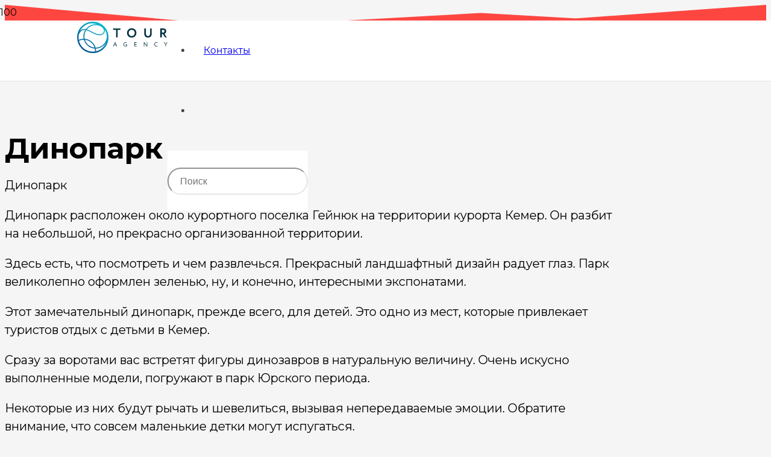

--- FILE ---
content_type: text/html; charset=UTF-8
request_url: https://touragency.by/articles/dinopark
body_size: 17278
content:
<!DOCTYPE HTML>
<html lang="ru-RU">
<head>
<meta charset="UTF-8">
<meta name='robots' content='max-image-preview:large'/>
<title>Динопарк</title>
<meta name="robots" content="index, follow, max-snippet:-1, max-image-preview:large, max-video-preview:-1"/>
<link rel="canonical" href="https://touragency.by/articles/dinopark"/>
<meta property="og:locale" content="ru_RU"/>
<meta property="og:type" content="article"/>
<meta property="og:title" content="Динопарк"/>
<meta property="og:description" content="Динопарк Динопарк расположен около курортного поселка Гейнюк на территории курорта Кемер. Он разбит на небольшой, но прекрасно организованной территории. Здесь есть, что посмотреть и чем развлечься. Прекрасный ландшафтный дизайн радует глаз. Парк великолепно оформлен зеленью, ну, и конечно, интересными экспонатами. Этот замечательный динопарк, прежде всего, для детей. Это одно из мест, которые привлекает туристов отдых..."/>
<meta property="og:url" content="https://touragency.by/articles/dinopark"/>
<meta property="og:site_name" content="Tour Agency"/>
<meta property="article:published_time" content="2019-07-31T20:05:51+00:00"/>
<meta property="article:modified_time" content="2019-11-22T06:45:41+00:00"/>
<meta name="twitter:card" content="summary_large_image"/>
<meta name="twitter:label1" content="Написано автором">
<meta name="twitter:data1" content="admin">
<script type="application/ld+json" class="yoast-schema-graph">{"@context":"https://schema.org","@graph":[{"@type":"Organization","@id":"https://touragency.by/#organization","name":"\u0422\u0443\u0440\u0410\u0433\u0435\u043d\u0442\u0441\u0442\u0432\u043e","url":"https://touragency.by/","sameAs":[],"logo":{"@type":"ImageObject","@id":"https://touragency.by/#logo","inLanguage":"ru-RU","url":"https://touragency.by/wp-content/uploads/2021/04/touragency.jpg","width":500,"height":500,"caption":"\u0422\u0443\u0440\u0410\u0433\u0435\u043d\u0442\u0441\u0442\u0432\u043e"},"image":{"@id":"https://touragency.by/#logo"}},{"@type":"WebSite","@id":"https://touragency.by/#website","url":"https://touragency.by/","name":"Tour Agency","description":"","publisher":{"@id":"https://touragency.by/#organization"},"potentialAction":[{"@type":"SearchAction","target":"https://touragency.by/?s={search_term_string}","query-input":"required name=search_term_string"}],"inLanguage":"ru-RU"},{"@type":"WebPage","@id":"https://touragency.by/articles/dinopark#webpage","url":"https://touragency.by/articles/dinopark","name":"\u0414\u0438\u043d\u043e\u043f\u0430\u0440\u043a","isPartOf":{"@id":"https://touragency.by/#website"},"datePublished":"2019-07-31T20:05:51+00:00","dateModified":"2019-11-22T06:45:41+00:00","breadcrumb":{"@id":"https://touragency.by/articles/dinopark#breadcrumb"},"inLanguage":"ru-RU","potentialAction":[{"@type":"ReadAction","target":["https://touragency.by/articles/dinopark"]}]},{"@type":"BreadcrumbList","@id":"https://touragency.by/articles/dinopark#breadcrumb","itemListElement":[{"@type":"ListItem","position":1,"item":{"@type":"WebPage","@id":"https://touragency.by/","url":"https://touragency.by/","name":"\u0422\u0443\u0440\u0430\u0433\u0435\u043d\u0442\u0441\u0442\u0432\u043e"}},{"@type":"ListItem","position":2,"item":{"@type":"WebPage","@id":"https://touragency.by/articles/dinopark","url":"https://touragency.by/articles/dinopark","name":"\u0414\u0438\u043d\u043e\u043f\u0430\u0440\u043a"}}]},{"@type":"Article","@id":"https://touragency.by/articles/dinopark#article","isPartOf":{"@id":"https://touragency.by/articles/dinopark#webpage"},"author":{"@id":"https://touragency.by/#/schema/person/51a00a09a4da69843c9307c9182a60e4"},"headline":"\u0414\u0438\u043d\u043e\u043f\u0430\u0440\u043a","datePublished":"2019-07-31T20:05:51+00:00","dateModified":"2019-11-22T06:45:41+00:00","mainEntityOfPage":{"@id":"https://touragency.by/articles/dinopark#webpage"},"publisher":{"@id":"https://touragency.by/#organization"},"articleSection":"\u0421\u0442\u0430\u0442\u044c\u0438","inLanguage":"ru-RU"},{"@type":"Person","@id":"https://touragency.by/#/schema/person/51a00a09a4da69843c9307c9182a60e4","name":"admin","image":{"@type":"ImageObject","@id":"https://touragency.by/#personlogo","inLanguage":"ru-RU","url":"https://secure.gravatar.com/avatar/433fd3ec2c1e2b7cfa09aef1e65635d4c4c8fab2c790687532176f46e1b2b754?s=96&d=mm&r=g","caption":"admin"}}]}</script>
<link rel='dns-prefetch' href='//fonts.googleapis.com'/>
<link rel="alternate" type="application/rss+xml" title="Tour Agency &raquo; Лента" href="https://touragency.by/feed"/>
<link rel="alternate" type="application/rss+xml" title="Tour Agency &raquo; Лента комментариев" href="https://touragency.by/comments/feed"/>
<link rel="alternate" type="application/rss+xml" title="Tour Agency &raquo; Лента комментариев к &laquo;Динопарк&raquo;" href="https://touragency.by/articles/dinopark/feed"/>
<link rel="alternate" title="oEmbed (JSON)" type="application/json+oembed" href="https://touragency.by/wp-json/oembed/1.0/embed?url=https%3A%2F%2Ftouragency.by%2Farticles%2Fdinopark"/>
<link rel="alternate" title="oEmbed (XML)" type="text/xml+oembed" href="https://touragency.by/wp-json/oembed/1.0/embed?url=https%3A%2F%2Ftouragency.by%2Farticles%2Fdinopark&#038;format=xml"/>
<meta name="viewport" content="width=device-width, initial-scale=1">
<meta name="SKYPE_TOOLBAR" content="SKYPE_TOOLBAR_PARSER_COMPATIBLE">
<meta name="theme-color" content="#fe4641">
<style id='wp-img-auto-sizes-contain-inline-css'>img:is([sizes=auto i],[sizes^="auto," i]){contain-intrinsic-size:3000px 1500px}</style>
<style id='classic-theme-styles-inline-css'>.wp-block-button__link{color:#fff;background-color:#32373c;border-radius:9999px;box-shadow:none;text-decoration:none;padding:calc(.667em + 2px) calc(1.333em + 2px);font-size:1.125em}.wp-block-file__button{background:#32373c;color:#fff;text-decoration:none}</style>
<style>.wpcf7 .screen-reader-response{position:absolute;overflow:hidden;clip:rect(1px, 1px, 1px, 1px);clip-path:inset(50%);height:1px;width:1px;margin:-1px;padding:0;border:0;word-wrap:normal !important;}
.wpcf7 .hidden-fields-container{display:none;}
.wpcf7 form .wpcf7-response-output{margin:2em 0.5em 1em;padding:0.2em 1em;border:2px solid #00a0d2;}
.wpcf7 form.init .wpcf7-response-output, .wpcf7 form.resetting .wpcf7-response-output, .wpcf7 form.submitting .wpcf7-response-output{display:none;}
.wpcf7 form.sent .wpcf7-response-output{border-color:#46b450;}
.wpcf7 form.failed .wpcf7-response-output, .wpcf7 form.aborted .wpcf7-response-output{border-color:#dc3232;}
.wpcf7 form.spam .wpcf7-response-output{border-color:#f56e28;}
.wpcf7 form.invalid .wpcf7-response-output, .wpcf7 form.unaccepted .wpcf7-response-output, .wpcf7 form.payment-required .wpcf7-response-output{border-color:#ffb900;}
.wpcf7-form-control-wrap{position:relative;}
.wpcf7-not-valid-tip{color:#dc3232;font-size:1em;font-weight:normal;display:block;}
.use-floating-validation-tip .wpcf7-not-valid-tip{position:relative;top:-2ex;left:1em;z-index:100;border:1px solid #dc3232;background:#fff;padding:.2em .8em;width:24em;}
.wpcf7-list-item{display:inline-block;margin:0 0 0 1em;}
.wpcf7-list-item-label::before, .wpcf7-list-item-label::after{content:" ";}
.wpcf7-spinner{visibility:hidden;display:inline-block;background-color:#23282d;opacity:0.75;width:24px;height:24px;border:none;border-radius:100%;padding:0;margin:0 24px;position:relative;}
form.submitting .wpcf7-spinner{visibility:visible;}
.wpcf7-spinner::before{content:'';position:absolute;background-color:#fbfbfc;top:4px;left:4px;width:6px;height:6px;border:none;border-radius:100%;transform-origin:8px 8px;animation-name:spin;animation-duration:1000ms;animation-timing-function:linear;animation-iteration-count:infinite;}
@media (prefers-reduced-motion: reduce) {
.wpcf7-spinner::before{animation-name:blink;animation-duration:2000ms;}
}
@keyframes spin {
from{transform:rotate(0deg);}
to{transform:rotate(360deg);}
}
@keyframes blink {
from{opacity:0;}
50%{opacity:1;}
to{opacity:0;}
}
.wpcf7 [inert]{opacity:0.5;}
.wpcf7 input[type="file"]{cursor:pointer;}
.wpcf7 input[type="file"]:disabled{cursor:default;}
.wpcf7 .wpcf7-submit:disabled{cursor:not-allowed;}
.wpcf7 input[type="url"],
.wpcf7 input[type="email"],
.wpcf7 input[type="tel"]{direction:ltr;}
.wpcf7-reflection > output{display:list-item;list-style:none;}
.wpcf7-reflection > output[hidden]{display:none;}.yarpp-thumbnail-default,.yarpp-thumbnail-title,.yarpp-thumbnails-horizontal .yarpp-thumbnail{display:inline-block}.yarpp-thumbnails-horizontal .yarpp-thumbnail{border:1px solid hsla(0,0%,50%,.1);vertical-align:top}.yarpp-thumbnails-horizontal .yarpp-thumbnail-default,.yarpp-thumbnails-horizontal .yarpp-thumbnail>img{display:block}.yarpp-thumbnails-horizontal .yarpp-thumbnail-title{font-size:1em;line-height:1.4em;max-height:2.8em;overflow:hidden;text-decoration:inherit}.yarpp-thumbnail-default{overflow:hidden}</style>
<style id='yarpp-thumbnails-inline-css'>.yarpp-thumbnails-horizontal .yarpp-thumbnail{width:160px;height:200px;margin:5px;margin-left:0px;}.yarpp-thumbnail > img, .yarpp-thumbnail-default{width:150px;height:150px;margin:5px;}.yarpp-thumbnails-horizontal .yarpp-thumbnail-title{margin:7px;margin-top:0px;width:150px;}.yarpp-thumbnail-default > img{min-height:150px;min-width:150px;}
.yarpp-thumbnails-horizontal .yarpp-thumbnail{width:160px;height:200px;margin:5px;margin-left:0px;}.yarpp-thumbnail > img, .yarpp-thumbnail-default{width:150px;height:150px;margin:5px;}.yarpp-thumbnails-horizontal .yarpp-thumbnail-title{margin:7px;margin-top:0px;width:150px;}.yarpp-thumbnail-default > img{min-height:150px;min-width:150px;}</style>
<link rel="stylesheet" type="text/css" href="//touragency.by/wp-content/cache/wpfc-minified/8nc6607t/84qb4.css" media="all"/>
<link rel="https://api.w.org/" href="https://touragency.by/wp-json/"/><link rel="alternate" title="JSON" type="application/json" href="https://touragency.by/wp-json/wp/v2/posts/10219"/><link rel="EditURI" type="application/rsd+xml" title="RSD" href="https://touragency.by/xmlrpc.php?rsd"/>
<meta name="generator" content="WordPress 6.9"/>
<link rel='shortlink' href='https://touragency.by/?p=10219'/>
<meta name="generator" content="Powered by WPBakery Page Builder - drag and drop page builder for WordPress."/>
<!--[if lte IE 9]><link rel="stylesheet" type="text/css" href="https://touragency.by/wp-content/plugins/js_composer/assets/css/vc_lte_ie9.min.css" media="screen"><![endif]--><noscript><style>.wpb_animate_when_almost_visible{opacity:1;}</style></noscript>		<style id="us-icon-fonts">@font-face{font-display:block;font-style:normal;font-family:"fontawesome";font-weight:900;src:url("https://touragency.by/wp-content/themes/Impreza/fonts/fa-solid-900.woff2?ver=7.14.2") format("woff2"),url("https://touragency.by/wp-content/themes/Impreza/fonts/fa-solid-900.woff?ver=7.14.2") format("woff")}.fas{font-family:"fontawesome";font-weight:900}@font-face{font-display:block;font-style:normal;font-family:"Font Awesome 5 Brands";font-weight:400;src:url("https://touragency.by/wp-content/themes/Impreza/fonts/fa-brands-400.woff2?ver=7.14.2") format("woff2"),url("https://touragency.by/wp-content/themes/Impreza/fonts/fa-brands-400.woff?ver=7.14.2") format("woff")}.fab{font-family:"Font Awesome 5 Brands";font-weight:400}</style>
<style id="us-theme-options-css">:root{--color-header-middle-bg:#ffffff;--color-header-middle-bg-grad:#ffffff;--color-header-middle-text:#444444;--color-header-middle-text-hover:#fda527;--color-header-transparent-bg:transparent;--color-header-transparent-bg-grad:transparent;--color-header-transparent-text:#ffffff;--color-header-transparent-text-hover:#fda527;--color-chrome-toolbar:#fe4641;--color-chrome-toolbar-grad:#fe4641;--color-header-top-bg:#fe4641;--color-header-top-bg-grad:#fe4641;--color-header-top-text:rgba(255,255,255,0.75);--color-header-top-text-hover:#ffffff;--color-header-top-transparent-bg:rgba(0,0,0,0.2);--color-header-top-transparent-bg-grad:rgba(0,0,0,0.2);--color-header-top-transparent-text:rgba(255,255,255,0.66);--color-header-top-transparent-text-hover:#fff;--color-content-bg:#ffffff;--color-content-bg-grad:#ffffff;--color-content-bg-alt:#f5f5f5;--color-content-bg-alt-grad:#f5f5f5;--color-content-border:#e5e5e5;--color-content-heading:#222222;--color-content-heading-grad:#222222;--color-content-text:#444444;--color-content-link:#fe4641;--color-content-link-hover:#fda527;--color-content-primary:#fe4641;--color-content-primary-grad:#fe4641;--color-content-secondary:#fda527;--color-content-secondary-grad:#fda527;--color-content-faded:#999999;--color-content-overlay:rgba(0,0,0,0.75);--color-content-overlay-grad:rgba(0,0,0,0.75);--color-alt-content-bg:#f5f5f5;--color-alt-content-bg-grad:#f5f5f5;--color-alt-content-bg-alt:#ffffff;--color-alt-content-bg-alt-grad:#ffffff;--color-alt-content-border:#dddddd;--color-alt-content-heading:#222222;--color-alt-content-heading-grad:#222222;--color-alt-content-text:#444444;--color-alt-content-link:#fe4641;--color-alt-content-link-hover:#fda527;--color-alt-content-primary:#fe4641;--color-alt-content-primary-grad:#fe4641;--color-alt-content-secondary:#fda527;--color-alt-content-secondary-grad:#fda527;--color-alt-content-faded:#999999;--color-alt-content-overlay:rgba(254,70,65,0.85);--color-alt-content-overlay-grad:rgba(254,70,65,0.85);--color-footer-bg:#181818;--color-footer-bg-grad:#181818;--color-footer-bg-alt:#252525;--color-footer-bg-alt-grad:#252525;--color-footer-border:#252525;--color-footer-text:#666666;--color-footer-link:#aaaaaa;--color-footer-link-hover:#fda527;--color-subfooter-bg:#252525;--color-subfooter-bg-grad:#252525;--color-subfooter-bg-alt:#1c1c1c;--color-subfooter-bg-alt-grad:#1c1c1c;--color-subfooter-border:#333333;--color-subfooter-heading:#aab2bd;--color-subfooter-heading-grad:#aab2bd;--color-subfooter-text:#999999;--color-subfooter-link:#dddddd;--color-subfooter-link-hover:#fda527;--color-content-primary-faded:rgba(254,70,65,0.15);--box-shadow:0 5px 15px rgba(0,0,0,.15);--box-shadow-up:0 -5px 15px rgba(0,0,0,.15)}@media (prefers-color-scheme:dark){:root{--color-header-top-bg:#2b2b2b;--color-header-top-bg-grad:#2b2b2b;--color-header-top-text:#ccc;--color-header-top-text-hover:#df1238;--color-header-middle-bg:#161616;--color-header-middle-bg-grad:#161616;--color-header-middle-text:#ccc;--color-header-middle-text-hover:#df1238;--color-header-transparent-text:#fff;--color-header-transparent-text-hover:#df1238;--color-chrome-toolbar:#2b2b2b;--color-chrome-toolbar-grad:#2b2b2b;--color-content-bg:#2b2b2b;--color-content-bg-grad:#2b2b2b;--color-content-bg-alt:#161616;--color-content-bg-alt-grad:#161616;--color-content-border:#444;--color-content-heading:#fff;--color-content-heading-grad:#fff;--color-content-text:#ccc;--color-content-link:#df1238;--color-content-link-hover:#fff;--color-content-primary:#df1238;--color-content-primary-grad:linear-gradient(300deg,#df1238,#ff6a3f);--color-content-primary-faded:rgba(223,18,56,0.15);--color-content-secondary:#ff6a3f;--color-content-secondary-grad:#ff6a3f;--color-content-faded:#888;--color-content-overlay:rgba(0,0,0,0.75);--color-content-overlay-grad:rgba(0,0,0,0.75);--color-alt-content-bg:#161616;--color-alt-content-bg-grad:#161616;--color-alt-content-bg-alt:#2b2b2b;--color-alt-content-bg-alt-grad:#2b2b2b;--color-alt-content-border:#444;--color-alt-content-heading:#fff;--color-alt-content-heading-grad:#fff;--color-alt-content-text:#ccc;--color-alt-content-link:#df1238;--color-alt-content-link-hover:#ff6a3f;--color-alt-content-primary:#df1238;--color-alt-content-primary-grad:linear-gradient(300deg,#df1238,#ff6a3f);--color-alt-content-secondary:#ff6a3f;--color-alt-content-secondary-grad:#ff6a3f;--color-alt-content-faded:#888;--color-alt-content-overlay:#ff6a3f;--color-alt-content-overlay-grad:linear-gradient(90deg,rgba(255,106,63,0.75),rgba(223,18,56,0.75));--color-footer-bg:#161616;--color-footer-bg-grad:#161616;--color-footer-bg-alt:#2b2b2b;--color-footer-bg-alt-grad:#2b2b2b;--color-footer-border:#444;--color-footer-text:#888;--color-footer-link:#df1238;--color-footer-link-hover:#ff6a3f;--color-subfooter-bg:#2b2b2b;--color-subfooter-bg-grad:#2b2b2b;--color-subfooter-bg-alt:#161616;--color-subfooter-bg-alt-grad:#161616;--color-subfooter-border:#444;--color-subfooter-text:#888;--color-subfooter-link:#df1238;--color-subfooter-link-hover:#ff6a3f}}html,.l-header .widget,.menu-item-object-us_page_block{font-family:'Montserrat',sans-serif;font-weight:400;font-size:16px;line-height:26px}h1{font-weight:700;font-size:3rem;line-height:1.1;letter-spacing:-0.02em;margin-bottom:1rem}h2{font-weight:700;font-size:2rem;line-height:1.20;letter-spacing:-0.02em;margin-bottom:1.5rem}h3{font-weight:700;font-size:1.75rem;line-height:1.20;letter-spacing:-0.02em;margin-bottom:1rem}.widgettitle,.comment-reply-title,h4{font-weight:700;font-size:1.5rem;line-height:1.20;letter-spacing:-0.02em;margin-bottom:1rem}h5{font-weight:400;font-size:1.20rem;line-height:1.6;letter-spacing:0em;margin-bottom:1.5rem}h6{font-weight:400;font-size:1rem;line-height:1.6;letter-spacing:0em;margin-bottom:1.5rem}@media(max-width:767px){html{font-size:16px;line-height:28px}h1{font-size:2.80rem}h1.vc_custom_heading:not([class*="us_custom_"]){font-size:2.80rem!important}h2{font-size:1.8rem}h2.vc_custom_heading:not([class*="us_custom_"]){font-size:1.8rem!important}h3{font-size:1.6rem}h3.vc_custom_heading:not([class*="us_custom_"]){font-size:1.6rem!important}h4,.widgettitle,.comment-reply-title{font-size:1.40rem}h4.vc_custom_heading:not([class*="us_custom_"]){font-size:1.40rem!important}h5{font-size:1.20rem}h5.vc_custom_heading:not([class*="us_custom_"]){font-size:1.20rem!important}h6{font-size:1rem}h6.vc_custom_heading:not([class*="us_custom_"]){font-size:1rem!important}}body{background:var(--color-alt-content-bg)}.l-canvas.type_boxed,.l-canvas.type_boxed .l-subheader,.l-canvas.type_boxed~.l-footer{max-width:1240px}.l-subheader-h,.l-section-h,.l-main .aligncenter,.w-tabs-section-content-h{max-width:1024px}.post-password-form{max-width:calc(1024px + 5rem)}@media screen and (max-width:1104px){.l-main .aligncenter{max-width:calc(100vw - 5rem)}}@media(max-width:1023px){.l-canvas{overflow:hidden}.g-cols.reversed{flex-direction:column-reverse}.g-cols>div:not([class*=" vc_col-"]){width:100%;margin:0 0 1.5rem}.g-cols.type_boxes>div,.g-cols.reversed>div:first-child,.g-cols:not(.reversed)>div:last-child,.g-cols>div.has-fill{margin-bottom:0}.g-cols.type_default>.wpb_column.stretched{margin-left:-1rem;margin-right:-1rem;width:auto}.g-cols.type_boxes>.wpb_column.stretched{margin-left:-2.5rem;margin-right:-2.5rem;width:auto}.align_center_xs,.align_center_xs .w-socials{text-align:center}.align_center_xs .w-hwrapper>*{margin:0.5rem 0;width:100%}}@media(min-width:1024px){.l-section.for_sidebar.at_left>div>.g-cols{flex-direction:row-reverse}.vc_column-inner.type_sticky>.wpb_wrapper{position:-webkit-sticky;position:sticky}.l-section.type_sticky{position:-webkit-sticky;position:sticky;top:0;z-index:11;transform:translateZ(0);transition:top 0.3s cubic-bezier(.78,.13,.15,.86) 0.1s}.l-section.type_sticky>.l-section-h{transition:padding-top 0.3s}}@media screen and (min-width:1104px){.g-cols.type_default>.wpb_column.stretched:first-of-type{margin-left:calc(512px + 1.5rem - 50vw)}.g-cols.type_default>.wpb_column.stretched:last-of-type{margin-right:calc(512px + 1.5rem - 50vw)}.g-cols.type_boxes>.wpb_column.stretched:first-of-type{margin-left:calc(512px - 50vw)}.g-cols.type_boxes>.wpb_column.stretched:last-of-type{margin-right:calc(512px - 50vw)}}a,button,input[type="submit"],.ui-slider-handle{outline:none!important}.w-toplink,.w-header-show{background:rgba(0,0,0,0.3)}.no-touch .w-toplink.active:hover,.no-touch .w-header-show:hover{background:var(--color-content-primary-grad)}button[type="submit"]:not(.w-btn),input[type="submit"]{font-size:1rem;line-height:1.2!important;font-weight:700;font-style:normal;text-transform:none;letter-spacing:0em;border-radius:4em;padding:1.1em 2.2em;box-shadow:0 0em 0em rgba(0,0,0,0.2);background:var(--color-content-primary);border-color:transparent;color:#ffffff!important}button[type="submit"]:not(.w-btn):before,input[type="submit"]{border-width:0px}.no-touch button[type="submit"]:not(.w-btn):hover,.no-touch input[type="submit"]:hover{box-shadow:0 0em 0em rgba(0,0,0,0.2);background:var(--color-content-secondary);border-color:transparent;color:#ffffff!important}.us-nav-style_1>*,.navstyle_1>.owl-nav div,.us-btn-style_1{font-size:1rem;line-height:1.2!important;font-weight:700;font-style:normal;text-transform:none;letter-spacing:0em;border-radius:4em;padding:1.1em 2.2em;background:var(--color-content-primary);border-color:transparent;color:#ffffff!important;box-shadow:0 0em 0em rgba(0,0,0,0.2)}.us-nav-style_1>*:before,.navstyle_1>.owl-nav div:before,.us-btn-style_1:before{border-width:0px}.us-nav-style_1>span.current,.no-touch .us-nav-style_1>a:hover,.no-touch .navstyle_1>.owl-nav div:hover,.no-touch .us-btn-style_1:hover{box-shadow:0 0em 0em rgba(0,0,0,0.2);background:var(--color-content-secondary);border-color:transparent;color:#ffffff!important}.us-nav-style_1>*{min-width:calc(1.2em + 2 * 1.1em)}.us-nav-style_2>*,.navstyle_2>.owl-nav div,.us-btn-style_2{font-size:1rem;line-height:1.2!important;font-weight:700;font-style:normal;text-transform:none;letter-spacing:0em;border-radius:4em;padding:1.1em 2.2em;background:var(--color-alt-content-border);border-color:transparent;color:var(--color-alt-content-heading)!important;box-shadow:0 0em 0em rgba(0,0,0,0.2)}.us-nav-style_2>*:before,.navstyle_2>.owl-nav div:before,.us-btn-style_2:before{border-width:0px}.us-nav-style_2>span.current,.no-touch .us-nav-style_2>a:hover,.no-touch .navstyle_2>.owl-nav div:hover,.no-touch .us-btn-style_2:hover{box-shadow:0 0em 0em rgba(0,0,0,0.2);background:var(--color-content-secondary);border-color:transparent;color:#ffffff!important}.us-nav-style_2>*{min-width:calc(1.2em + 2 * 1.1em)}.us-nav-style_3>*,.navstyle_3>.owl-nav div,.us-btn-style_3{font-size:1.40rem;line-height:1.20!important;font-weight:700;font-style:normal;text-transform:none;letter-spacing:0em;border-radius:4em;padding:0.8em 0.8em;background:transparent;border-color:transparent;color:inherit!important;box-shadow:0 0em 0em rgba(0,0,0,0.2)}.us-nav-style_3>*:before,.navstyle_3>.owl-nav div:before,.us-btn-style_3:before{border-width:0px}.us-nav-style_3>span.current,.no-touch .us-nav-style_3>a:hover,.no-touch .navstyle_3>.owl-nav div:hover,.no-touch .us-btn-style_3:hover{box-shadow:0 0em 0em rgba(0,0,0,0.2);background:var(--color-content-primary);border-color:transparent;color:#ffffff!important}.us-nav-style_3>*{min-width:calc(1.20em + 2 * 0.8em)}.w-filter.state_desktop.style_drop_default .w-filter-item-title,.select2-selection,select,textarea,input:not([type="submit"]),.w-form-checkbox,.w-form-radio{font-size:1rem;font-weight:400;letter-spacing:0em;border-width:2px;border-radius:1.5em;background:var(--color-content-bg);border-color:var(--color-content-border);color:var(--color-content-text)}body .select2-dropdown{background:var(--color-content-bg);color:var(--color-content-text)}.w-filter.state_desktop.style_drop_default .w-filter-item-title,.select2-selection,select,input:not([type="submit"]){min-height:2.6em;line-height:2.6em;padding:0 1.20em}select{height:2.6em}textarea{padding:calc(2.6em/2 + 2px - 0.7em) 1.20em}.w-filter.state_desktop.style_drop_default .w-filter-item-title:focus,.select2-container--open .select2-selection,select:focus,textarea:focus,input:not([type="submit"]):focus,input:focus + .w-form-checkbox,input:focus + .w-form-radio{border-color:var(--color-content-link)!important}.w-filter-item[data-ui_type="dropdown"] .w-filter-item-values:after,.w-filter.state_desktop.style_drop_default .w-filter-item-title:after,.w-order-select:after,.select2-selection__arrow:after,.w-search-form-btn,.widget_search form:after,.w-form-row-field:after{font-size:1rem;margin:0 1.20em;color:var(--color-content-text)}.w-form-row-field>i{font-size:1rem;top:calc(2.6em/2);margin:2px;padding:0 1.20em;color:var(--color-content-text)}.w-form-row.with_icon input,.w-form-row.with_icon textarea,.w-form-row.with_icon select{padding-left:calc(1.8em + 1.20em)}.w-form-row.move_label .w-form-row-label{font-size:1rem;top:calc(2.6em/2 + 2px - 0.7em);margin:0 1.20em;background-color:var(--color-content-bg);color:var(--color-content-text)}.w-form-row.with_icon.move_label .w-form-row-label{margin-left:calc(1.6em + 1.20em)}.color_alternate input:not([type="submit"]),.color_alternate textarea,.color_alternate select,.color_alternate .w-form-checkbox,.color_alternate .w-form-radio{border-color:var(--color-alt-content-border)}.color_footer-top input:not([type="submit"]),.color_footer-top textarea,.color_footer-top select,.color_footer-top .w-form-checkbox,.color_footer-top .w-form-radio{border-color:var(--color-subfooter-border)}.color_footer-bottom input:not([type="submit"]),.color_footer-bottom textarea,.color_footer-bottom select,.color_footer-bottom .w-form-checkbox,.color_footer-bottom .w-form-radio{border-color:var(--color-footer-border)}.color_alternate input:not([type="submit"]),.color_alternate textarea,.color_alternate select,.color_alternate .w-form-checkbox,.color_alternate .w-form-radio,.color_alternate .w-form-row-field>i,.color_alternate .w-form-row-field:after,.color_alternate .widget_search form:after,.color_footer-top input:not([type="submit"]),.color_footer-top textarea,.color_footer-top select,.color_footer-top .w-form-checkbox,.color_footer-top .w-form-radio,.color_footer-top .w-form-row-field>i,.color_footer-top .w-form-row-field:after,.color_footer-top .widget_search form:after,.color_footer-bottom input:not([type="submit"]),.color_footer-bottom textarea,.color_footer-bottom select,.color_footer-bottom .w-form-checkbox,.color_footer-bottom .w-form-radio,.color_footer-bottom .w-form-row-field>i,.color_footer-bottom .w-form-row-field:after,.color_footer-bottom .widget_search form:after{color:inherit}.style_phone6-1>*{background-image:url(https://touragency.by/wp-content/themes/Impreza/img/phone-6-black-real.png)}.style_phone6-2>*{background-image:url(https://touragency.by/wp-content/themes/Impreza/img/phone-6-white-real.png)}.style_phone6-3>*{background-image:url(https://touragency.by/wp-content/themes/Impreza/img/phone-6-black-flat.png)}.style_phone6-4>*{background-image:url(https://touragency.by/wp-content/themes/Impreza/img/phone-6-white-flat.png)}.leaflet-default-icon-path{background-image:url(https://touragency.by/wp-content/themes/Impreza/common/css/vendor/images/marker-icon.png)}</style>
<style id="us-header-css">.l-subheader.at_middle,.l-subheader.at_middle .w-dropdown-list,.l-subheader.at_middle .type_mobile .w-nav-list.level_1{background:var(--color-header-middle-bg);color:var(--color-header-middle-text)}.no-touch .l-subheader.at_middle a:hover,.no-touch .l-header.bg_transparent .l-subheader.at_middle .w-dropdown.opened a:hover{color:var(--color-header-middle-text-hover)}.l-header.bg_transparent:not(.sticky) .l-subheader.at_middle{background:var(--color-header-transparent-bg);color:var(--color-header-transparent-text)}.no-touch .l-header.bg_transparent:not(.sticky) .at_middle .w-cart-link:hover,.no-touch .l-header.bg_transparent:not(.sticky) .at_middle .w-text a:hover,.no-touch .l-header.bg_transparent:not(.sticky) .at_middle .w-html a:hover,.no-touch .l-header.bg_transparent:not(.sticky) .at_middle .w-nav>a:hover,.no-touch .l-header.bg_transparent:not(.sticky) .at_middle .w-menu a:hover,.no-touch .l-header.bg_transparent:not(.sticky) .at_middle .w-search>a:hover,.no-touch .l-header.bg_transparent:not(.sticky) .at_middle .w-dropdown a:hover,.no-touch .l-header.bg_transparent:not(.sticky) .at_middle .type_desktop .menu-item.level_1:hover>a{color:var(--color-header-transparent-text-hover)}.header_ver .l-header{background:var(--color-header-middle-bg);color:var(--color-header-middle-text)}@media(min-width:900px){.hidden_for_default{display:none!important}.l-subheader.at_top{display:none}.l-subheader.at_bottom{display:none}.l-header{position:relative;z-index:111;width:100%}.l-subheader{margin:0 auto}.l-subheader.width_full{padding-left:1.5rem;padding-right:1.5rem}.l-subheader-h{display:flex;align-items:center;position:relative;margin:0 auto;height:inherit}.w-header-show{display:none}.l-header.pos_fixed{position:fixed;left:0}.l-header.pos_fixed:not(.notransition) .l-subheader{transition-property:transform,background,box-shadow,line-height,height;transition-duration:0.3s;transition-timing-function:cubic-bezier(.78,.13,.15,.86)}.header_hor .l-header.sticky_auto_hide{transition:transform 0.3s cubic-bezier(.78,.13,.15,.86) 0.1s}.header_hor .l-header.sticky_auto_hide.down{transform:translateY(-110%)}.l-header.bg_transparent:not(.sticky) .l-subheader{box-shadow:none!important;background:none}.l-header.bg_transparent~.l-main .l-section.width_full.height_auto:first-child>.l-section-h{padding-top:0!important;padding-bottom:0!important}.l-header.pos_static.bg_transparent{position:absolute;left:0}.l-subheader.width_full .l-subheader-h{max-width:none!important}.headerinpos_above .l-header.pos_fixed{overflow:hidden;transition:transform 0.3s;transform:translate3d(0,-100%,0)}.headerinpos_above .l-header.pos_fixed.sticky{overflow:visible;transform:none}.headerinpos_above .l-header.pos_fixed~.l-section>.l-section-h,.headerinpos_above .l-header.pos_fixed~.l-main .l-section:first-of-type>.l-section-h{padding-top:0!important}.l-header.shadow_thin .l-subheader.at_middle,.l-header.shadow_thin .l-subheader.at_bottom,.l-header.shadow_none.sticky .l-subheader.at_middle,.l-header.shadow_none.sticky .l-subheader.at_bottom{box-shadow:0 1px 0 rgba(0,0,0,0.08)}.l-header.shadow_wide .l-subheader.at_middle,.l-header.shadow_wide .l-subheader.at_bottom{box-shadow:0 3px 5px -1px rgba(0,0,0,0.1),0 2px 1px -1px rgba(0,0,0,0.05)}.header_hor .l-subheader-cell>.w-cart{margin-left:0;margin-right:0}.l-header:before{content:'100'}.l-header.sticky:before{content:'60'}.l-subheader.at_top{line-height:40px;height:40px}.l-header.sticky .l-subheader.at_top{line-height:40px;height:40px}.l-subheader.at_middle{line-height:100px;height:100px}.l-header.sticky .l-subheader.at_middle{line-height:60px;height:60px}.l-subheader.at_bottom{line-height:50px;height:50px}.l-header.sticky .l-subheader.at_bottom{line-height:50px;height:50px}.l-subheader.with_centering .l-subheader-cell.at_left,.l-subheader.with_centering .l-subheader-cell.at_right{flex-basis:100px}.l-header.pos_fixed~.l-main>.l-section:first-of-type>.l-section-h,.headerinpos_below .l-header.pos_fixed~.l-main>.l-section:nth-of-type(2)>.l-section-h,.l-header.pos_static.bg_transparent~.l-main>.l-section:first-of-type>.l-section-h{padding-top:100px}.headerinpos_bottom .l-header.pos_fixed~.l-main>.l-section:first-of-type>.l-section-h{padding-bottom:100px}.l-header.bg_transparent~.l-main .l-section.valign_center:first-of-type>.l-section-h{top:-50px}.headerinpos_bottom .l-header.pos_fixed.bg_transparent~.l-main .l-section.valign_center:first-of-type>.l-section-h{top:50px}.menu-item-object-us_page_block{max-height:calc(100vh - 100px)}.l-header.pos_fixed:not(.down)~.l-main .l-section.type_sticky{top:60px}.admin-bar .l-header.pos_fixed:not(.down)~.l-main .l-section.type_sticky{top:92px}.l-header.pos_fixed.sticky:not(.down)~.l-main .l-section.type_sticky:first-of-type>.l-section-h{padding-top:60px}.l-header.pos_fixed~.l-main .vc_column-inner.type_sticky>.wpb_wrapper{top:calc(60px + 4rem)}.l-header.pos_fixed~.l-main .woocommerce .cart-collaterals,.l-header.pos_fixed~.l-main .woocommerce-checkout #order_review{top:60px}.l-header.pos_static.bg_solid~.l-main .l-section.height_full:first-of-type{min-height:calc(100vh - 100px)}.admin-bar .l-header.pos_static.bg_solid~.l-main .l-section.height_full:first-of-type{min-height:calc(100vh - 132px)}.l-header.pos_fixed:not(.sticky_auto_hide)~.l-main .l-section.height_full:not(:first-of-type){min-height:calc(100vh - 60px)}.admin-bar .l-header.pos_fixed:not(.sticky_auto_hide)~.l-main .l-section.height_full:not(:first-of-type){min-height:calc(100vh - 92px)}.headerinpos_below .l-header.pos_fixed:not(.sticky){position:absolute;top:100%}.headerinpos_bottom .l-header.pos_fixed:not(.sticky){position:absolute;top:100vh}.headerinpos_below .l-header.pos_fixed~.l-main>.l-section:first-of-type>.l-section-h,.headerinpos_bottom .l-header.pos_fixed~.l-main>.l-section:first-of-type>.l-section-h{padding-top:0!important}.headerinpos_below .l-header.pos_fixed~.l-main .l-section.height_full:nth-of-type(2){min-height:100vh}.admin-bar.headerinpos_below .l-header.pos_fixed~.l-main .l-section.height_full:nth-of-type(2){min-height:calc(100vh - 32px)}.headerinpos_bottom .l-header.pos_fixed:not(.sticky) .w-cart-dropdown,.headerinpos_bottom .l-header.pos_fixed:not(.sticky) .w-nav.type_desktop .w-nav-list.level_2{bottom:100%;transform-origin:0 100%}.headerinpos_bottom .l-header.pos_fixed:not(.sticky) .w-nav.type_mobile.m_layout_dropdown .w-nav-list.level_1{top:auto;bottom:100%;box-shadow:0 -3px 3px rgba(0,0,0,0.1)}.headerinpos_bottom .l-header.pos_fixed:not(.sticky) .w-nav.type_desktop .w-nav-list.level_3,.headerinpos_bottom .l-header.pos_fixed:not(.sticky) .w-nav.type_desktop .w-nav-list.level_4{top:auto;bottom:0;transform-origin:0 100%}.headerinpos_bottom .l-header.pos_fixed:not(.sticky) .w-dropdown-list{top:auto;bottom:-0.4em;padding-top:0.4em;padding-bottom:2.4em}}@media(min-width:600px) and (max-width:899px){.hidden_for_tablets{display:none!important}.l-subheader.at_top{display:none}.l-subheader.at_bottom{display:none}.l-header{position:relative;z-index:111;width:100%}.l-subheader{margin:0 auto}.l-subheader.width_full{padding-left:1.5rem;padding-right:1.5rem}.l-subheader-h{display:flex;align-items:center;position:relative;margin:0 auto;height:inherit}.w-header-show{display:none}.l-header.pos_fixed{position:fixed;left:0}.l-header.pos_fixed:not(.notransition) .l-subheader{transition-property:transform,background,box-shadow,line-height,height;transition-duration:0.3s;transition-timing-function:cubic-bezier(.78,.13,.15,.86)}.header_hor .l-header.sticky_auto_hide{transition:transform 0.3s cubic-bezier(.78,.13,.15,.86) 0.1s}.header_hor .l-header.sticky_auto_hide.down{transform:translateY(-110%)}.l-header.bg_transparent:not(.sticky) .l-subheader{box-shadow:none!important;background:none}.l-header.bg_transparent~.l-main .l-section.width_full.height_auto:first-child>.l-section-h{padding-top:0!important;padding-bottom:0!important}.l-header.pos_static.bg_transparent{position:absolute;left:0}.l-subheader.width_full .l-subheader-h{max-width:none!important}.headerinpos_above .l-header.pos_fixed{overflow:hidden;transition:transform 0.3s;transform:translate3d(0,-100%,0)}.headerinpos_above .l-header.pos_fixed.sticky{overflow:visible;transform:none}.headerinpos_above .l-header.pos_fixed~.l-section>.l-section-h,.headerinpos_above .l-header.pos_fixed~.l-main .l-section:first-of-type>.l-section-h{padding-top:0!important}.l-header.shadow_thin .l-subheader.at_middle,.l-header.shadow_thin .l-subheader.at_bottom,.l-header.shadow_none.sticky .l-subheader.at_middle,.l-header.shadow_none.sticky .l-subheader.at_bottom{box-shadow:0 1px 0 rgba(0,0,0,0.08)}.l-header.shadow_wide .l-subheader.at_middle,.l-header.shadow_wide .l-subheader.at_bottom{box-shadow:0 3px 5px -1px rgba(0,0,0,0.1),0 2px 1px -1px rgba(0,0,0,0.05)}.header_hor .l-subheader-cell>.w-cart{margin-left:0;margin-right:0}.l-subheader.at_top{line-height:40px;height:40px}.l-header.sticky .l-subheader.at_top{line-height:40px;height:40px}.l-header:before{content:'80'}.l-header.sticky:before{content:'60'}.l-subheader.at_middle{line-height:80px;height:80px}.l-header.sticky .l-subheader.at_middle{line-height:60px;height:60px}.l-subheader.at_bottom{line-height:50px;height:50px}.l-header.sticky .l-subheader.at_bottom{line-height:50px;height:50px}.l-subheader.with_centering_tablets .l-subheader-cell.at_left,.l-subheader.with_centering_tablets .l-subheader-cell.at_right{flex-basis:100px}.l-header.pos_fixed~.l-main>.l-section:first-of-type>.l-section-h,.l-header.pos_static.bg_transparent~.l-main>.l-section:first-of-type>.l-section-h{padding-top:80px}.l-header.bg_transparent~.l-main .l-section.valign_center:first-of-type>.l-section-h{top:-40px}.l-header.pos_fixed~.l-main .l-section.type_sticky{top:60px}.admin-bar .l-header.pos_fixed~.l-main .l-section.type_sticky{top:92px}.l-header.pos_fixed.sticky:not(.down)~.l-main .l-section.type_sticky:first-of-type>.l-section-h{padding-top:60px}.l-header.pos_static.bg_solid~.l-main .l-section.height_full:first-of-type{min-height:calc(100vh - 80px)}.l-header.pos_fixed:not(.sticky_auto_hide)~.l-main .l-section.height_full:not(:first-of-type){min-height:calc(100vh - 60px)}}@media(max-width:599px){.hidden_for_mobiles{display:none!important}.l-subheader.at_top{display:none}.l-subheader.at_bottom{display:none}.l-header{position:relative;z-index:111;width:100%}.l-subheader{margin:0 auto}.l-subheader.width_full{padding-left:1.5rem;padding-right:1.5rem}.l-subheader-h{display:flex;align-items:center;position:relative;margin:0 auto;height:inherit}.w-header-show{display:none}.l-header.pos_fixed{position:fixed;left:0}.l-header.pos_fixed:not(.notransition) .l-subheader{transition-property:transform,background,box-shadow,line-height,height;transition-duration:0.3s;transition-timing-function:cubic-bezier(.78,.13,.15,.86)}.header_hor .l-header.sticky_auto_hide{transition:transform 0.3s cubic-bezier(.78,.13,.15,.86) 0.1s}.header_hor .l-header.sticky_auto_hide.down{transform:translateY(-110%)}.l-header.bg_transparent:not(.sticky) .l-subheader{box-shadow:none!important;background:none}.l-header.bg_transparent~.l-main .l-section.width_full.height_auto:first-child>.l-section-h{padding-top:0!important;padding-bottom:0!important}.l-header.pos_static.bg_transparent{position:absolute;left:0}.l-subheader.width_full .l-subheader-h{max-width:none!important}.headerinpos_above .l-header.pos_fixed{overflow:hidden;transition:transform 0.3s;transform:translate3d(0,-100%,0)}.headerinpos_above .l-header.pos_fixed.sticky{overflow:visible;transform:none}.headerinpos_above .l-header.pos_fixed~.l-section>.l-section-h,.headerinpos_above .l-header.pos_fixed~.l-main .l-section:first-of-type>.l-section-h{padding-top:0!important}.l-header.shadow_thin .l-subheader.at_middle,.l-header.shadow_thin .l-subheader.at_bottom,.l-header.shadow_none.sticky .l-subheader.at_middle,.l-header.shadow_none.sticky .l-subheader.at_bottom{box-shadow:0 1px 0 rgba(0,0,0,0.08)}.l-header.shadow_wide .l-subheader.at_middle,.l-header.shadow_wide .l-subheader.at_bottom{box-shadow:0 3px 5px -1px rgba(0,0,0,0.1),0 2px 1px -1px rgba(0,0,0,0.05)}.header_hor .l-subheader-cell>.w-cart{margin-left:0;margin-right:0}.l-header:before{content:'60'}.l-header.sticky:before{content:'60'}.l-subheader.at_top{line-height:40px;height:40px}.l-header.sticky .l-subheader.at_top{line-height:40px;height:40px}.l-subheader.at_middle{line-height:60px;height:60px}.l-header.sticky .l-subheader.at_middle{line-height:60px;height:60px}.l-subheader.at_bottom{line-height:50px;height:50px}.l-header.sticky .l-subheader.at_bottom{line-height:50px;height:50px}.l-subheader.with_centering_mobiles .l-subheader-cell.at_left,.l-subheader.with_centering_mobiles .l-subheader-cell.at_right{flex-basis:100px}.l-header.pos_fixed~.l-main>.l-section:first-of-type>.l-section-h,.l-header.pos_static.bg_transparent~.l-main>.l-section:first-of-type>.l-section-h{padding-top:60px}.l-header.bg_transparent~.l-main .l-section.valign_center:first-of-type>.l-section-h{top:-30px}.l-header.pos_fixed~.l-main .l-section.type_sticky{top:60px}.l-header.pos_fixed.sticky:not(.down)~.l-main .l-section.type_sticky:first-of-type>.l-section-h{padding-top:60px}.l-header.pos_static.bg_solid~.l-main .l-section.height_full:first-of-type{min-height:calc(100vh - 60px)}.l-header.pos_fixed:not(.sticky_auto_hide)~.l-main .l-section.height_full:not(:first-of-type){min-height:calc(100vh - 60px)}}@media(min-width:900px){.ush_image_1{height:51!important}.l-header.sticky .ush_image_1{height:35px!important}}@media(min-width:600px) and (max-width:899px){.ush_image_1{height:30px!important}.l-header.sticky .ush_image_1{height:30px!important}}@media(max-width:599px){.ush_image_1{height:20px!important}.l-header.sticky .ush_image_1{height:20px!important}}.header_hor .ush_menu_1.type_desktop .menu-item.level_1>a:not(.w-btn){padding-left:20px;padding-right:20px}.header_hor .ush_menu_1.type_desktop .menu-item.level_1>a.w-btn{margin-left:20px;margin-right:20px}.header_ver .ush_menu_1.type_desktop .menu-item.level_1>a:not(.w-btn){padding-top:20px;padding-bottom:20px}.header_ver .ush_menu_1.type_desktop .menu-item.level_1>a.w-btn{margin-top:20px;margin-bottom:20px}.ush_menu_1.type_desktop .menu-item:not(.level_1){font-size:1rem}.ush_menu_1.type_mobile .w-nav-anchor.level_1,.ush_menu_1.type_mobile .w-nav-anchor.level_1 + .w-nav-arrow{font-size:1.1rem}.ush_menu_1.type_mobile .w-nav-anchor:not(.level_1),.ush_menu_1.type_mobile .w-nav-anchor:not(.level_1) + .w-nav-arrow{font-size:0.9rem}@media(min-width:900px){.ush_menu_1 .w-nav-icon{font-size:24px}}@media(min-width:600px) and (max-width:899px){.ush_menu_1 .w-nav-icon{font-size:24px}}@media(max-width:599px){.ush_menu_1 .w-nav-icon{font-size:24px}}.ush_menu_1 .w-nav-icon>div{border-width:3px}@media screen and (max-width:899px){.w-nav.ush_menu_1>.w-nav-list.level_1{display:none}.ush_menu_1 .w-nav-control{display:block}}.ush_menu_1 .menu-item.level_1>a:not(.w-btn):focus,.no-touch .ush_menu_1 .menu-item.level_1.opened>a:not(.w-btn),.no-touch .ush_menu_1 .menu-item.level_1:hover>a:not(.w-btn){background:transparent;color:var(--color-header-middle-text-hover)}.ush_menu_1 .menu-item.level_1.current-menu-item>a:not(.w-btn),.ush_menu_1 .menu-item.level_1.current-menu-ancestor>a:not(.w-btn),.ush_menu_1 .menu-item.level_1.current-page-ancestor>a:not(.w-btn){background:transparent;color:var(--color-header-middle-text-hover)}.l-header.bg_transparent:not(.sticky) .ush_menu_1.type_desktop .menu-item.level_1.current-menu-item>a:not(.w-btn),.l-header.bg_transparent:not(.sticky) .ush_menu_1.type_desktop .menu-item.level_1.current-menu-ancestor>a:not(.w-btn),.l-header.bg_transparent:not(.sticky) .ush_menu_1.type_desktop .menu-item.level_1.current-page-ancestor>a:not(.w-btn){background:transparent;color:var(--color-header-transparent-text-hover)}.ush_menu_1 .w-nav-list:not(.level_1){background:var(--color-header-middle-bg);color:var(--color-header-middle-text)}.no-touch .ush_menu_1 .menu-item:not(.level_1)>a:focus,.no-touch .ush_menu_1 .menu-item:not(.level_1):hover>a{background:transparent;color:var(--color-header-middle-text-hover)}.ush_menu_1 .menu-item:not(.level_1).current-menu-item>a,.ush_menu_1 .menu-item:not(.level_1).current-menu-ancestor>a,.ush_menu_1 .menu-item:not(.level_1).current-page-ancestor>a{background:transparent;color:var(--color-header-middle-text-hover)}.ush_search_1 .w-search-form{background:var(--color-content-bg);color:var(--color-content-text)}@media(min-width:900px){.ush_search_1.layout_simple{max-width:240px}.ush_search_1.layout_modern.active{width:240px}.ush_search_1{font-size:18px}}@media(min-width:600px) and (max-width:899px){.ush_search_1.layout_simple{max-width:200px}.ush_search_1.layout_modern.active{width:200px}.ush_search_1{font-size:20px}}@media(max-width:599px){.ush_search_1{font-size:22px}}</style>
<style id="us-design-options-css">.us_custom_418c8783{font-weight:700!important}.us_custom_242268fa{font-size:20px!important;line-height:1.5!important}.us_custom_ea2be81a{font-size:0.9rem!important}.us_custom_9b184f13{padding:calc(12px + 2vw)!important;background:var(--color-alt-content-bg)!important}</style><style id='global-styles-inline-css'>:root{--wp--preset--aspect-ratio--square:1;--wp--preset--aspect-ratio--4-3:4/3;--wp--preset--aspect-ratio--3-4:3/4;--wp--preset--aspect-ratio--3-2:3/2;--wp--preset--aspect-ratio--2-3:2/3;--wp--preset--aspect-ratio--16-9:16/9;--wp--preset--aspect-ratio--9-16:9/16;--wp--preset--color--black:#000000;--wp--preset--color--cyan-bluish-gray:#abb8c3;--wp--preset--color--white:#ffffff;--wp--preset--color--pale-pink:#f78da7;--wp--preset--color--vivid-red:#cf2e2e;--wp--preset--color--luminous-vivid-orange:#ff6900;--wp--preset--color--luminous-vivid-amber:#fcb900;--wp--preset--color--light-green-cyan:#7bdcb5;--wp--preset--color--vivid-green-cyan:#00d084;--wp--preset--color--pale-cyan-blue:#8ed1fc;--wp--preset--color--vivid-cyan-blue:#0693e3;--wp--preset--color--vivid-purple:#9b51e0;--wp--preset--gradient--vivid-cyan-blue-to-vivid-purple:linear-gradient(135deg,rgb(6,147,227) 0%,rgb(155,81,224) 100%);--wp--preset--gradient--light-green-cyan-to-vivid-green-cyan:linear-gradient(135deg,rgb(122,220,180) 0%,rgb(0,208,130) 100%);--wp--preset--gradient--luminous-vivid-amber-to-luminous-vivid-orange:linear-gradient(135deg,rgb(252,185,0) 0%,rgb(255,105,0) 100%);--wp--preset--gradient--luminous-vivid-orange-to-vivid-red:linear-gradient(135deg,rgb(255,105,0) 0%,rgb(207,46,46) 100%);--wp--preset--gradient--very-light-gray-to-cyan-bluish-gray:linear-gradient(135deg,rgb(238,238,238) 0%,rgb(169,184,195) 100%);--wp--preset--gradient--cool-to-warm-spectrum:linear-gradient(135deg,rgb(74,234,220) 0%,rgb(151,120,209) 20%,rgb(207,42,186) 40%,rgb(238,44,130) 60%,rgb(251,105,98) 80%,rgb(254,248,76) 100%);--wp--preset--gradient--blush-light-purple:linear-gradient(135deg,rgb(255,206,236) 0%,rgb(152,150,240) 100%);--wp--preset--gradient--blush-bordeaux:linear-gradient(135deg,rgb(254,205,165) 0%,rgb(254,45,45) 50%,rgb(107,0,62) 100%);--wp--preset--gradient--luminous-dusk:linear-gradient(135deg,rgb(255,203,112) 0%,rgb(199,81,192) 50%,rgb(65,88,208) 100%);--wp--preset--gradient--pale-ocean:linear-gradient(135deg,rgb(255,245,203) 0%,rgb(182,227,212) 50%,rgb(51,167,181) 100%);--wp--preset--gradient--electric-grass:linear-gradient(135deg,rgb(202,248,128) 0%,rgb(113,206,126) 100%);--wp--preset--gradient--midnight:linear-gradient(135deg,rgb(2,3,129) 0%,rgb(40,116,252) 100%);--wp--preset--font-size--small:13px;--wp--preset--font-size--medium:20px;--wp--preset--font-size--large:36px;--wp--preset--font-size--x-large:42px;--wp--preset--spacing--20:0.44rem;--wp--preset--spacing--30:0.67rem;--wp--preset--spacing--40:1rem;--wp--preset--spacing--50:1.5rem;--wp--preset--spacing--60:2.25rem;--wp--preset--spacing--70:3.38rem;--wp--preset--spacing--80:5.06rem;--wp--preset--shadow--natural:6px 6px 9px rgba(0, 0, 0, 0.2);--wp--preset--shadow--deep:12px 12px 50px rgba(0, 0, 0, 0.4);--wp--preset--shadow--sharp:6px 6px 0px rgba(0, 0, 0, 0.2);--wp--preset--shadow--outlined:6px 6px 0px -3px rgb(255, 255, 255), 6px 6px rgb(0, 0, 0);--wp--preset--shadow--crisp:6px 6px 0px rgb(0, 0, 0);}:where(.is-layout-flex){gap:0.5em;}:where(.is-layout-grid){gap:0.5em;}body .is-layout-flex{display:flex;}.is-layout-flex{flex-wrap:wrap;align-items:center;}.is-layout-flex > :is(*, div){margin:0;}body .is-layout-grid{display:grid;}.is-layout-grid > :is(*, div){margin:0;}:where(.wp-block-columns.is-layout-flex){gap:2em;}:where(.wp-block-columns.is-layout-grid){gap:2em;}:where(.wp-block-post-template.is-layout-flex){gap:1.25em;}:where(.wp-block-post-template.is-layout-grid){gap:1.25em;}.has-black-color{color:var(--wp--preset--color--black) !important;}.has-cyan-bluish-gray-color{color:var(--wp--preset--color--cyan-bluish-gray) !important;}.has-white-color{color:var(--wp--preset--color--white) !important;}.has-pale-pink-color{color:var(--wp--preset--color--pale-pink) !important;}.has-vivid-red-color{color:var(--wp--preset--color--vivid-red) !important;}.has-luminous-vivid-orange-color{color:var(--wp--preset--color--luminous-vivid-orange) !important;}.has-luminous-vivid-amber-color{color:var(--wp--preset--color--luminous-vivid-amber) !important;}.has-light-green-cyan-color{color:var(--wp--preset--color--light-green-cyan) !important;}.has-vivid-green-cyan-color{color:var(--wp--preset--color--vivid-green-cyan) !important;}.has-pale-cyan-blue-color{color:var(--wp--preset--color--pale-cyan-blue) !important;}.has-vivid-cyan-blue-color{color:var(--wp--preset--color--vivid-cyan-blue) !important;}.has-vivid-purple-color{color:var(--wp--preset--color--vivid-purple) !important;}.has-black-background-color{background-color:var(--wp--preset--color--black) !important;}.has-cyan-bluish-gray-background-color{background-color:var(--wp--preset--color--cyan-bluish-gray) !important;}.has-white-background-color{background-color:var(--wp--preset--color--white) !important;}.has-pale-pink-background-color{background-color:var(--wp--preset--color--pale-pink) !important;}.has-vivid-red-background-color{background-color:var(--wp--preset--color--vivid-red) !important;}.has-luminous-vivid-orange-background-color{background-color:var(--wp--preset--color--luminous-vivid-orange) !important;}.has-luminous-vivid-amber-background-color{background-color:var(--wp--preset--color--luminous-vivid-amber) !important;}.has-light-green-cyan-background-color{background-color:var(--wp--preset--color--light-green-cyan) !important;}.has-vivid-green-cyan-background-color{background-color:var(--wp--preset--color--vivid-green-cyan) !important;}.has-pale-cyan-blue-background-color{background-color:var(--wp--preset--color--pale-cyan-blue) !important;}.has-vivid-cyan-blue-background-color{background-color:var(--wp--preset--color--vivid-cyan-blue) !important;}.has-vivid-purple-background-color{background-color:var(--wp--preset--color--vivid-purple) !important;}.has-black-border-color{border-color:var(--wp--preset--color--black) !important;}.has-cyan-bluish-gray-border-color{border-color:var(--wp--preset--color--cyan-bluish-gray) !important;}.has-white-border-color{border-color:var(--wp--preset--color--white) !important;}.has-pale-pink-border-color{border-color:var(--wp--preset--color--pale-pink) !important;}.has-vivid-red-border-color{border-color:var(--wp--preset--color--vivid-red) !important;}.has-luminous-vivid-orange-border-color{border-color:var(--wp--preset--color--luminous-vivid-orange) !important;}.has-luminous-vivid-amber-border-color{border-color:var(--wp--preset--color--luminous-vivid-amber) !important;}.has-light-green-cyan-border-color{border-color:var(--wp--preset--color--light-green-cyan) !important;}.has-vivid-green-cyan-border-color{border-color:var(--wp--preset--color--vivid-green-cyan) !important;}.has-pale-cyan-blue-border-color{border-color:var(--wp--preset--color--pale-cyan-blue) !important;}.has-vivid-cyan-blue-border-color{border-color:var(--wp--preset--color--vivid-cyan-blue) !important;}.has-vivid-purple-border-color{border-color:var(--wp--preset--color--vivid-purple) !important;}.has-vivid-cyan-blue-to-vivid-purple-gradient-background{background:var(--wp--preset--gradient--vivid-cyan-blue-to-vivid-purple) !important;}.has-light-green-cyan-to-vivid-green-cyan-gradient-background{background:var(--wp--preset--gradient--light-green-cyan-to-vivid-green-cyan) !important;}.has-luminous-vivid-amber-to-luminous-vivid-orange-gradient-background{background:var(--wp--preset--gradient--luminous-vivid-amber-to-luminous-vivid-orange) !important;}.has-luminous-vivid-orange-to-vivid-red-gradient-background{background:var(--wp--preset--gradient--luminous-vivid-orange-to-vivid-red) !important;}.has-very-light-gray-to-cyan-bluish-gray-gradient-background{background:var(--wp--preset--gradient--very-light-gray-to-cyan-bluish-gray) !important;}.has-cool-to-warm-spectrum-gradient-background{background:var(--wp--preset--gradient--cool-to-warm-spectrum) !important;}.has-blush-light-purple-gradient-background{background:var(--wp--preset--gradient--blush-light-purple) !important;}.has-blush-bordeaux-gradient-background{background:var(--wp--preset--gradient--blush-bordeaux) !important;}.has-luminous-dusk-gradient-background{background:var(--wp--preset--gradient--luminous-dusk) !important;}.has-pale-ocean-gradient-background{background:var(--wp--preset--gradient--pale-ocean) !important;}.has-electric-grass-gradient-background{background:var(--wp--preset--gradient--electric-grass) !important;}.has-midnight-gradient-background{background:var(--wp--preset--gradient--midnight) !important;}.has-small-font-size{font-size:var(--wp--preset--font-size--small) !important;}.has-medium-font-size{font-size:var(--wp--preset--font-size--medium) !important;}.has-large-font-size{font-size:var(--wp--preset--font-size--large) !important;}.has-x-large-font-size{font-size:var(--wp--preset--font-size--x-large) !important;}</style>
</head>
<body class="wp-singular post-template-default single single-post postid-10219 single-format-standard wp-embed-responsive wp-theme-Impreza wp-child-theme-Impreza-child l-body Impreza_7.14.2 us-core_7.14.2 header_hor headerinpos_top state_default wpb-js-composer js-comp-ver-5.7 vc_responsive">
<div class="l-canvas type_wide">
<header id="page-header" class="l-header pos_fixed shadow_thin bg_solid id_10981"><div class="l-subheader at_middle"><div class="l-subheader-h"><div class="l-subheader-cell at_left"><div class="w-image ush_image_1"><a href="/" aria-label="Ссылка" class="w-image-h"><img width="150" height="150" src="https://touragency.by/wp-content/uploads/2021/04/logo.svg" class="attachment-thumbnail size-thumbnail" alt="Tour Agency" decoding="async"/></a></div></div><div class="l-subheader-cell at_center"></div><div class="l-subheader-cell at_right"><nav class="w-nav type_desktop ush_menu_1 height_full dropdown_height m_align_left m_layout_dropdown"><a class="w-nav-control" aria-label="Меню" href="javascript:void(0);"><div class="w-nav-icon"><div></div></div></a><ul class="w-nav-list level_1 hide_for_mobiles hover_simple"><li id="menu-item-9194" class="menu-item menu-item-type-post_type menu-item-object-page menu-item-home w-nav-item level_1 menu-item-9194"><a class="w-nav-anchor level_1" href="https://touragency.by/"><span class="w-nav-title">Главная</span><span class="w-nav-arrow"></span></a></li><li id="menu-item-11079" class="menu-item menu-item-type-taxonomy menu-item-object-category current-post-ancestor current-menu-parent current-post-parent w-nav-item level_1 menu-item-11079"><a class="w-nav-anchor level_1" href="https://touragency.by/articles"><span class="w-nav-title">Статьи</span><span class="w-nav-arrow"></span></a></li><li id="menu-item-9191" class="menu-item menu-item-type-post_type menu-item-object-page w-nav-item level_1 menu-item-9191"><a class="w-nav-anchor level_1" href="https://touragency.by/contact"><span class="w-nav-title">Контакты</span><span class="w-nav-arrow"></span></a></li><li class="w-nav-close"></li></ul><div class="w-nav-options hidden" onclick='return {&quot;mobileWidth&quot;:900,&quot;mobileBehavior&quot;:1}'></div></nav><div class="w-search ush_search_1 layout_fullwidth"><a class="w-search-open" aria-label="Поиск" href="javascript:void(0);"><i class="fas fa-search"></i></a><div class="w-search-form"><form class="w-form-row for_text" action="https://touragency.by/" method="get"><div class="w-form-row-field"><input type="text" name="s" id="us_form_search_s" placeholder="Поиск" aria-label="Поиск" value/></div><a class="w-search-close" aria-label="Закрыть" href="javascript:void(0);"></a></form></div></div></div></div></div><div class="l-subheader for_hidden hidden"></div></header><main id="page-content" class="l-main">
<section class="l-section wpb_row height_auto with_shape"><div class="l-section-shape type_zigzag pos_top" style="color:var(--color-header-top-bg);height:5vh;"><svg xmlns="http://www.w3.org/2000/svg" viewBox="0 0 64 8" preserveAspectRatio="none" width="100%" height="100%"> <path fill="currentColor" d="M64 8 L0 8 L0 0 L20 7.9 L40 3 L48 5 L64 0 Z"/> </svg></div><div class="l-section-h i-cf"><div class="g-cols vc_row type_default valign_top"><div class="vc_col-sm-9 wpb_column vc_column_container"><div class="vc_column-inner"><div class="wpb_wrapper"><div class="w-separator size_custom" style="height:5vh"></div><div class="w-separator size_small"></div><h1 class="w-post-elm post_title us_custom_418c8783 entry-title color_link_inherit">Динопарк</h1><div class="w-post-elm post_content us_custom_242268fa"><p>Динопарк</p>
<p>Динопарк расположен около курортного поселка Гейнюк на территории курорта Кемер. Он разбит на небольшой, но прекрасно организованной территории.</p>
<p>Здесь есть, что посмотреть и чем развлечься. Прекрасный ландшафтный дизайн радует глаз. Парк великолепно оформлен зеленью, ну, и конечно, интересными экспонатами.</p>
<p>Этот замечательный динопарк, прежде всего, для детей. Это одно из мест, которые привлекает туристов отдых с детьми в Кемер.</p>
<p>Сразу за воротами вас встретят фигуры динозавров в натуральную величину. Очень искусно выполненные модели, погружают в парк Юрского периода.</p>
<p>Некоторые из них будут рычать и шевелиться, вызывая непередаваемые эмоции. Обратите внимание, что совсем маленькие детки могут испугаться.</p>
<p>Но дети постарше придут в неописуемый восторг! На некоторых динозавриках за дополнительную плату можно прокатиться, они будут издавать звуки и качаться.</p>
<p>Развлечения в динопарке. Кемер. Турция</p>
<p>Тарзанка. Тарзанки здесь две. Одна небольшая для детишек. Вторая побольше для взрослых. Несмотря на то, что взрослая тарзанка кажется не очень высокой и протяженной, впечатлений от нее остается много.</p>
<p>Батут. В этом турецком динопарке есть два батута. Один для детишек поменьше, чтобы их случайно не затоптали. И второй &#8212; для детишек постарше и взрослых.</p>
<p>Бассейны. Их в динопарке в Кемере целых три. Один для купания с несколькими водными горками для детишек. Второй с надувными лодками, на которых можно покататься. А третий сухой с шариками, в которых так весело порыгать.</p>
<p>Скалодром. Надувной скалодром очень понравится детишкам. Около этого аттракциона всегда дежурит специальный человек, следящий за тем, чтобы детишки не сваливались друг другу на голову.</p>
<p>Планетарий. Здесь проходят довольно интересные и познавательные представления в основном для детей. Все очень динамично и красочно, как раз то, что нужно для разнообразия.</p>
<p>7D кинотеатр. В нем показывают довольно познавательный фильм про жизнь самых разных динозавров. Наиболее интересным он покажется детям, хотя и взрослым посмотреть тоже можно.</p>
<p>Лошадки. На территории динопарка в Кемере живут маленькие лошадки, они же пони. Их можно покормить тут же сорванной травкой, они это любят. А еще можно на них прокатиться, доставив массу удовольствия маленьким чадам.</p>
<p>Раскопки динозавров. Небольшая территория этого турецкого динопарка отведена под так называемые раскопки. Засыпанная песком площадка таит много неожиданных находок. Всем желающим выдаются кисточка и лопата, чтобы разыскать кости динозавров, спрятанные в песке.</p>
<p>Анимация для детей. Есть и более спокойные развлечения. Например, порисовать по дереву или ткани, расписать фигурки или нарисовать шедевр песком и водой.</p>
<p>Только для взрослых. «Комната страха» приглашает только взрослых посетителей динопарка Кемера. Тем, кто любит страшилки, обязательно нужно туда попасть, впечатлениями будут делиться долго…</p>
<p>Динопарк вечером. Вечером и ночью динопарк в Кемере не закрывается. Здесь проходят красочные шоу для взрослых и зажигательные дискотеки, основные посетители которых это отдыхающие в близлежащем поселке Гейнюке.</p>
<p>Где перекусить и отдохнуть</p>
<p>В динопарке Кемера есть бар и кафе, здесь можно перекусить, утолить жажду и отдохнуть. Цены на еду, конечно, немного завышены, как во всех подобных местах Турции.</p>
<p>Если вы хотите отдохнуть, то по парку раскиданы лавочки и гамаки.</p>
<p>Что купить</p>
<p>Несколько магазинчиков предлагают, в основном, тематическую продукцию. Фигурки диназавров, тарелки и футболки с их изображениями. Ну и традиционные турецкие сувениры, кончено, в динопарке продаются тоже.</p>
<p>Цены на товары слегка выше, чем в поселках Турции. Но здесь есть изделия, которых в других местах вы не найдете.</p>
<p>Что входит в стоимость билета</p>
<p>Из выше перечисленных развлечений динопарка в Кемере отдельную плату нужно вносить лишь за планетарий, 7D кинотеатр, катание на динозаврах, катание на лошадках и вечерние программы.</p>
<p>Все остальное: батуты, тарзанки, бассейны, комната страха, складром, раскопки и т. д является совершенно бесплатным.</p>
<p>Так же в стоимость билета входит одни небольшой перекус, состоящий из фаст фуда.</p>
<p>Как добраться</p>
<p>Динопарк Кемера расположен на средиземноморском побережье Турции в провинции Анталия на территории курорта Кемер в 7-ми км от города Кемер по соседству с поселком Гейнюк.</p>
<p>Добраться сюда можно с организованной экскурсией из любого места, однако, нужно учитывать, что так вы рискуете значительно переплатить и быть привязанными к расписанию.</p>
<div class='yarpp yarpp-related yarpp-related-website yarpp-template-thumbnails'>
<h3>Похожие статьи:</h3>
<div class="yarpp-thumbnails-horizontal"> <a class='yarpp-thumbnail' rel='norewrite' href='https://touragency.by/articles/tury-v-ayutthayu-tailand' title='Туры в Аюттхаю, Таиланд'> <span class="yarpp-thumbnail-default"><img src="https://touragency.by/wp-content/plugins/yet-another-related-posts-plugin/images/default.png" alt="Default Thumbnail" data-pin-nopin="true"/></span><span class="yarpp-thumbnail-title">Туры в Аюттхаю, Таиланд</span></a> <a class='yarpp-thumbnail' rel='norewrite' href='https://touragency.by/articles/tury-v-kota-kinabalu-malajziya' title='Туры в Кота-Кинабалу, Малайзия'> <span class="yarpp-thumbnail-default"><img src="https://touragency.by/wp-content/plugins/yet-another-related-posts-plugin/images/default.png" alt="Default Thumbnail" data-pin-nopin="true"/></span><span class="yarpp-thumbnail-title">Туры в Кота-Кинабалу, Малайзия</span></a> <a class='yarpp-thumbnail' rel='norewrite' href='https://touragency.by/articles/ostrov-tasos-v-greczii' title='Остров Тасос в Греции'> <span class="yarpp-thumbnail-default"><img src="https://touragency.by/wp-content/plugins/yet-another-related-posts-plugin/images/default.png" alt="Default Thumbnail" data-pin-nopin="true"/></span><span class="yarpp-thumbnail-title">Остров Тасос в Греции</span></a> <a class='yarpp-thumbnail' rel='norewrite' href='https://touragency.by/articles/chernogoriya-v-iyule-otdyh-pogoda-tury' title='Черногория в июле: отдых, погода, туры'> <span class="yarpp-thumbnail-default"><img src="https://touragency.by/wp-content/plugins/yet-another-related-posts-plugin/images/default.png" alt="Default Thumbnail" data-pin-nopin="true"/></span><span class="yarpp-thumbnail-title">Черногория в июле: отдых, погода, туры</span></a></div></div></div><div class="w-separator size_large"></div><div class="w-sharing us_custom_da65c38a type_solid align_left color_default"><div class="w-sharing-list" data-sharing-url="https://touragency.by/articles/dinopark" data-sharing-image><a class="w-sharing-item facebook" href="javascript:void(0)" title="Поделиться" aria-label="Поделиться"><i class="fab fa-facebook"></i></a><a class="w-sharing-item twitter" href="javascript:void(0)" title="Твитнуть" aria-label="Твитнуть"><i class="fab fa-twitter"></i></a><a class="w-sharing-item pinterest" href="javascript:void(0)" title="Приколоть" aria-label="Приколоть"><i class="fab fa-pinterest"></i></a><a class="w-sharing-item vk" href="javascript:void(0)" title="Поделиться" aria-label="Поделиться"><i class="fab fa-vk"></i></a><a class="w-sharing-item whatsapp" href="javascript:void(0)" title="Поделиться" aria-label="Поделиться"><i class="fab fa-whatsapp"></i></a></div></div><div class="w-separator size_custom" style="height:0.8rem"></div><div class="w-hwrapper align_left valign_top wrap"><time class="w-post-elm post_date us_custom_ea2be81a entry-date published" datetime="2019-07-31T23:05:51+03:00" title="31 июля 2019 в 23:05:51 +03:00">31 Июл 2019</time></div><div class="w-separator size_medium"></div><div class="w-separator size_large"></div></div></div></div><div class="vc_col-sm-3 wpb_column vc_column_container"><div class="vc_column-inner type_sticky"><div class="wpb_wrapper"></div></div></div></div></div></section>
</main></div><footer id="page-footer" class="l-footer">
<section class="l-section wpb_row height_small color_footer-top with_shape"><div class="l-section-shape type_zigzag pos_top" style="color:var(--color-content-bg);height:5vh;"><svg xmlns="http://www.w3.org/2000/svg" viewBox="0 0 64 8" preserveAspectRatio="none" width="100%" height="100%"> <path fill="currentColor" d="M64 8 L0 8 L0 0 L20 7.9 L40 3 L48 5 L64 0 Z"/> </svg></div><div class="l-section-h i-cf"><div class="g-cols vc_row type_default valign_top"><div class="vc_col-sm-12 wpb_column vc_column_container"><div class="vc_column-inner"><div class="wpb_wrapper"><div class="w-separator size_large"></div><div class="wpb_text_column"><div class="wpb_wrapper"><p style="text-align: center;">Copyright © 2021 by <a class="st-link" href="https://touragency.by">Tour Agency</a></p></div></div></div></div></div></div></div></section>
</footer>
<a class="w-toplink pos_right" href="#" title="Наверх"><span></span></a>	<a id="w-header-show" class="w-header-show" href="javascript:void(0);"><span>Меню</span></a>
<div class="w-header-overlay"></div><noscript><div><img src="https://mc.yandex.ru/watch/53985358" style="position:absolute; left:-9999px;" alt=""/></div></noscript>
<noscript id="wpfc-google-fonts"><link rel='stylesheet' id='us-fonts-css' href='https://fonts.googleapis.com/css?family=Montserrat%3A400%2C700&#038;display=swap&#038;ver=6.9' type='text/css' media='all'/>
</noscript>
<script>if(! /Android|webOS|iPhone|iPad|iPod|BlackBerry|IEMobile|Opera Mini/i.test(navigator.userAgent)){
var root=document.getElementsByTagName('html')[ 0 ]
root.className +=" no-touch";
}</script>
<script>var _acic={dataProvider:10};(function(){var e=document.createElement("script");e.type="text/javascript";e.async=true;e.src="https://www.acint.net/aci.js";var t=document.getElementsByTagName("script")[0];t.parentNode.insertBefore(e,t)})()</script>
<script id="contact-form-7-js-before">var wpcf7={
"api": {
"root": "https:\/\/touragency.by\/wp-json\/",
"namespace": "contact-form-7\/v1"
}};
//# sourceURL=contact-form-7-js-before</script>
<script>if(window.$us===undefined){
window.$us={};}
$us.canvasOptions=($us.canvasOptions||{});
$us.canvasOptions.disableEffectsWidth=1024;
$us.canvasOptions.columnsStackingWidth=1024;
$us.canvasOptions.backToTopDisplay=100;
$us.canvasOptions.scrollDuration=1000;
$us.langOptions=($us.langOptions||{});
$us.langOptions.magnificPopup=($us.langOptions.magnificPopup||{});
$us.langOptions.magnificPopup.tPrev='Предыдущее (клавиша влево)';
$us.langOptions.magnificPopup.tNext='Следующее (клавиша вправо)';
$us.langOptions.magnificPopup.tCounter='%curr% из %total%';
$us.navOptions=($us.navOptions||{});
$us.navOptions.mobileWidth=900;
$us.navOptions.togglable=true;
$us.ajaxLoadJs=true;
$us.templateDirectoryUri='https://touragency.by/wp-content/themes/Impreza';</script>
<script>if(window.$us===undefined) window.$us={};$us.headerSettings={"default":{"options":{"breakpoint":"900px","orientation":"hor","sticky":true,"sticky_auto_hide":false,"scroll_breakpoint":"1px","transparent":false,"width":"300px","elm_align":"center","shadow":"thin","top_show":false,"top_height":"40px","top_sticky_height":"40px","top_fullwidth":false,"top_centering":false,"top_bg_color":"_header_top_bg","top_text_color":"_header_top_text","top_text_hover_color":"_header_top_text_hover","top_transparent_bg_color":"_header_top_transparent_bg","top_transparent_text_color":"_header_top_transparent_text","top_transparent_text_hover_color":"_header_top_transparent_text_hover","middle_height":"100px","middle_sticky_height":"60px","middle_fullwidth":false,"middle_centering":false,"elm_valign":"top","bg_img":"","bg_img_wrapper_start":"","bg_img_size":"cover","bg_img_repeat":"repeat","bg_img_position":"top left","bg_img_attachment":true,"bg_img_wrapper_end":"","middle_bg_color":"_header_middle_bg","middle_text_color":"_header_middle_text","middle_text_hover_color":"_header_middle_text_hover","middle_transparent_bg_color":"_header_transparent_bg","middle_transparent_text_color":"_header_transparent_text","middle_transparent_text_hover_color":"_header_transparent_text_hover","bottom_show":false,"bottom_height":"50px","bottom_sticky_height":"50px","bottom_fullwidth":false,"bottom_centering":false,"bottom_bg_color":"_header_middle_bg","bottom_text_color":"_header_middle_text","bottom_text_hover_color":"_header_middle_text_hover","bottom_transparent_bg_color":"_header_transparent_bg","bottom_transparent_text_color":"_header_transparent_text","bottom_transparent_text_hover_color":"_header_transparent_text_hover"},"layout":{"top_left":[],"top_center":[],"top_right":[],"middle_left":["image:1"],"middle_center":[],"middle_right":["menu:1","search:1"],"bottom_left":[],"bottom_center":[],"bottom_right":[],"hidden":[]}},"tablets":{"options":{"breakpoint":"900px","orientation":"hor","sticky":true,"sticky_auto_hide":false,"scroll_breakpoint":"1px","transparent":false,"width":"300px","elm_align":"center","shadow":"thin","top_show":false,"top_height":"40px","top_sticky_height":"40px","top_fullwidth":false,"top_centering":false,"top_bg_color":"_header_top_bg","top_text_color":"_header_top_text","top_text_hover_color":"_header_top_text_hover","top_transparent_bg_color":"_header_top_transparent_bg","top_transparent_text_color":"_header_top_transparent_text","top_transparent_text_hover_color":"_header_top_transparent_text_hover","middle_height":"80px","middle_sticky_height":"60px","middle_fullwidth":false,"middle_centering":false,"elm_valign":"top","bg_img":"","bg_img_wrapper_start":"","bg_img_size":"cover","bg_img_repeat":"repeat","bg_img_position":"top left","bg_img_attachment":true,"bg_img_wrapper_end":"","middle_bg_color":"_header_middle_bg","middle_text_color":"_header_middle_text","middle_text_hover_color":"_header_middle_text_hover","middle_transparent_bg_color":"_header_transparent_bg","middle_transparent_text_color":"_header_transparent_text","middle_transparent_text_hover_color":"_header_transparent_text_hover","bottom_show":false,"bottom_height":"50px","bottom_sticky_height":"50px","bottom_fullwidth":false,"bottom_centering":false,"bottom_bg_color":"_header_middle_bg","bottom_text_color":"_header_middle_text","bottom_text_hover_color":"_header_middle_text_hover","bottom_transparent_bg_color":"_header_transparent_bg","bottom_transparent_text_color":"_header_transparent_text","bottom_transparent_text_hover_color":"_header_transparent_text_hover"},"layout":{"top_left":[],"top_center":[],"top_right":[],"middle_left":["image:1"],"middle_center":[],"middle_right":["menu:1","search:1"],"bottom_left":[],"bottom_center":[],"bottom_right":[],"hidden":[]}},"mobiles":{"options":{"breakpoint":"600px","orientation":"hor","sticky":true,"sticky_auto_hide":false,"scroll_breakpoint":"1px","transparent":false,"width":"300px","elm_align":"center","shadow":"thin","top_show":false,"top_height":"40px","top_sticky_height":"40px","top_fullwidth":false,"top_centering":false,"top_bg_color":"_header_top_bg","top_text_color":"_header_top_text","top_text_hover_color":"_header_top_text_hover","top_transparent_bg_color":"_header_top_transparent_bg","top_transparent_text_color":"_header_top_transparent_text","top_transparent_text_hover_color":"_header_top_transparent_text_hover","middle_height":"60px","middle_sticky_height":"60px","middle_fullwidth":false,"middle_centering":false,"elm_valign":"top","bg_img":"","bg_img_wrapper_start":"","bg_img_size":"cover","bg_img_repeat":"repeat","bg_img_position":"top left","bg_img_attachment":true,"bg_img_wrapper_end":"","middle_bg_color":"_header_middle_bg","middle_text_color":"_header_middle_text","middle_text_hover_color":"_header_middle_text_hover","middle_transparent_bg_color":"_header_transparent_bg","middle_transparent_text_color":"_header_transparent_text","middle_transparent_text_hover_color":"_header_transparent_text_hover","bottom_show":false,"bottom_height":"50px","bottom_sticky_height":"50px","bottom_fullwidth":false,"bottom_centering":false,"bottom_bg_color":"_header_middle_bg","bottom_text_color":"_header_middle_text","bottom_text_hover_color":"_header_middle_text_hover","bottom_transparent_bg_color":"_header_transparent_bg","bottom_transparent_text_color":"_header_transparent_text","bottom_transparent_text_hover_color":"_header_transparent_text_hover"},"layout":{"top_left":[],"top_center":[],"top_right":[],"middle_left":["image:1"],"middle_center":[],"middle_right":["menu:1","search:1"],"bottom_left":[],"bottom_center":[],"bottom_right":[],"hidden":[]}},"header_id":"10981"};</script>
<script type="speculationrules">{"prefetch":[{"source":"document","where":{"and":[{"href_matches":"/*"},{"not":{"href_matches":["/wp-*.php","/wp-admin/*","/wp-content/uploads/*","/wp-content/*","/wp-content/plugins/*","/wp-content/themes/Impreza-child/*","/wp-content/themes/Impreza/*","/*\\?(.+)"]}},{"not":{"selector_matches":"a[rel~=\"nofollow\"]"}},{"not":{"selector_matches":".no-prefetch, .no-prefetch a"}}]},"eagerness":"conservative"}]}</script>
<script src='//touragency.by/wp-content/cache/wpfc-minified/kx9mvu7e/84qb4.js'></script>
<script id="wp-i18n-js-after">wp.i18n.setLocaleData({ 'text direction\u0004ltr': [ 'ltr' ] });
//# sourceURL=wp-i18n-js-after</script>
<script src='//touragency.by/wp-content/cache/wpfc-minified/30zz9kzh/84qb4.js'></script>
<script id="contact-form-7-js-translations">(function(domain, translations){
var localeData=translations.locale_data[ domain ]||translations.locale_data.messages;
localeData[""].domain=domain;
wp.i18n.setLocaleData(localeData, domain);
})("contact-form-7", {"translation-revision-date":"2025-09-30 08:46:06+0000","generator":"GlotPress\/4.0.3","domain":"messages","locale_data":{"messages":{"":{"domain":"messages","plural-forms":"nplurals=3; plural=(n % 10==1&&n % 100!=11) ? 0:((n % 10 >=2&&n % 10 <=4&&(n % 100 < 12||n % 100 > 14)) ? 1:2);","lang":"ru"},"This contact form is placed in the wrong place.":["\u042d\u0442\u0430 \u043a\u043e\u043d\u0442\u0430\u043a\u0442\u043d\u0430\u044f \u0444\u043e\u0440\u043c\u0430 \u0440\u0430\u0437\u043c\u0435\u0449\u0435\u043d\u0430 \u0432 \u043d\u0435\u043f\u0440\u0430\u0432\u0438\u043b\u044c\u043d\u043e\u043c \u043c\u0435\u0441\u0442\u0435."],"Error:":["\u041e\u0448\u0438\u0431\u043a\u0430:"]}},"comment":{"reference":"includes\/js\/index.js"}});
//# sourceURL=contact-form-7-js-translations</script>
<script defer src='//touragency.by/wp-content/cache/wpfc-minified/2riwn9no/84qb4.js'></script>
<script >document.addEventListener('DOMContentLoaded',function(){
(function(m,e,t,r,i,k,a){m[i]=m[i]||function(){(m[i].a=m[i].a||[]).push(arguments)};
m[i].l=1*new Date();k=e.createElement(t),a=e.getElementsByTagName(t)[0],k.async=1,k.src=r,a.parentNode.insertBefore(k,a)})
(window, document, "script", "https://mc.yandex.ru/metrika/tag.js", "ym");
ym(53985358, "init", {
clickmap:true,
trackLinks:true,
accurateTrackBounce:true,
webvisor:true
});});</script>
<script>document.addEventListener('DOMContentLoaded',function(){function wpfcgl(){var wgh=document.querySelector('noscript#wpfc-google-fonts').innerText, wgha=wgh.match(/<link[^\>]+>/gi);for(i=0;i<wgha.length;i++){var wrpr=document.createElement('div');wrpr.innerHTML=wgha[i];document.body.appendChild(wrpr.firstChild);}}wpfcgl();});</script>
</body>
</html><!-- WP Fastest Cache file was created in 1.096 seconds, on Dec 15, 2025 @  -->

--- FILE ---
content_type: image/svg+xml
request_url: https://touragency.by/wp-content/uploads/2021/04/logo.svg
body_size: 2487
content:
<svg xmlns="http://www.w3.org/2000/svg" xmlns:xlink="http://www.w3.org/1999/xlink" width="266" height="93" viewBox="0 0 265.164 92.191"><defs><path id="A" d="M71.65 15.164c-5.036-3.116-10.975-4.915-17.332-4.915-9.11 0-17.357 3.692-23.326 9.66-.886.886-1.72 1.822-2.502 2.804.583.172 1.17.36 1.758.563 4.39 1.508 8.915 3.84 13.463 6.182 10.823 5.576 21.793 11.23 30.597 5.216 1.336-.913 2.416-2.012 3.18-3.246a8.61 8.61 0 0 0 1.292-5.103c-.113-1.906-.833-3.962-2.276-6.075-1.15-1.684-2.748-3.394-4.853-5.087M54.32 7.477c1.162 0 2.31.056 3.445.165-1.52-.53-3.068-.988-4.636-1.365-6.288-1.512-12.882-1.732-19.184-.224-6.667 2.02-12.63 5.66-17.432 10.46-1.49 1.5-2.868 3.094-4.122 4.795a49.12 49.12 0 0 0-1.295 1.982 51.54 51.54 0 0 0-2.021 3.592c4.854-5.146 10.467-6.08 16.48-4.896a35.95 35.95 0 0 1 3.478-4.035C35.505 11.48 44.444 7.477 54.32 7.477zM4.88 53.307c4.38-1.99 9.23-3.127 14.34-3.192-.434-2.225-.66-4.524-.66-6.877 0-6.935 1.975-13.41 5.392-18.89-7.324-.966-13.938 2.083-19.023 14.276-.438 2.425-.666 4.922-.666 7.473-.001 2.46.212 4.868.62 7.21zm46.24 22.764c-1.607-5.132-4.437-9.725-8.146-13.435-5.263-5.262-12.297-8.75-20.132-9.496 1.612 5.128 4.44 9.715 8.15 13.423 5.262 5.263 12.295 8.755 20.13 9.508zm1.465 11.36a32.65 32.65 0 0 0 .034-1.504c0-2.406-.258-4.752-.748-7.01-8.9-.602-16.907-4.46-22.84-10.392-4.255-4.255-7.442-9.578-9.128-15.53l-.22-.002c-5.084 0-9.898 1.152-14.197 3.21 1.86 7.494 5.736 14.19 11.024 19.48 7.57 7.57 18.03 12.253 29.582 12.253 2.21 0 4.377-.172 6.492-.5zm2.242-8.436a35.97 35.97 0 0 1 .671 6.932l-.012.946c7.78-1.785 14.735-5.74 20.19-11.194a41.89 41.89 0 0 0 9.191-13.844c-1.486 2.437-3.256 4.682-5.264 6.69-6.358 6.36-15.103 10.335-24.775 10.47zM22.065 50.19c8.94.587 16.988 4.455 22.945 10.412 4.277 4.278 7.478 9.633 9.16 15.623l.15.001c9.11 0 17.357-3.692 23.326-9.662s9.662-14.217 9.662-23.326c0-7.295-2.368-14.036-6.377-19.498a12.46 12.46 0 0 1 .396 2.436c.143 2.4-.464 4.637-1.672 6.59-.955 1.546-2.282 2.904-3.907 4.015-10.06 6.87-21.71.866-33.203-5.055-4.45-2.294-8.88-4.575-13.123-6.033-.855-.293-1.703-.552-2.543-.77a32.83 32.83 0 0 0-5.547 18.313c.001 2.385.255 4.71.735 6.952zM46.096 0C58.824 0 70.35 5.16 78.7 13.5s13.5 19.866 13.5 32.595S87.03 70.35 78.7 78.7 58.824 92.192 46.095 92.192 21.842 87.033 13.5 78.7A45.95 45.95 0 0 1 0 46.096C0 33.368 5.16 21.843 13.5 13.5S33.367 0 46.096 0z"/></defs><clipPath id="B"><use xlink:href="#A"/></clipPath><linearGradient id="C" x1="65.701" x2="27.671" y1="12.896" y2="77.297" gradientUnits="userSpaceOnUse"><stop stop-color="#08b5cc" offset="0"/><stop stop-color="#005896" offset="1"/></linearGradient><path clip-path="url(#B)" fill="url(#C)" d="M0 0h92.19v92.19H0z"/><path d="M251.8 24.086c3.283 0 4.906 1.283 4.906 3.85s-2.2 4.077-5.058 4.077h-3.02v-7.85l3.17-.076m-3.17 12.267h3.443c4.07 6.672 4.763 9.844 10.03 10.47l.965.006-6.55-11.38c1.32-.453 2.538-1.314 3.547-2.566 1.028-1.275 1.548-2.944 1.548-4.982 0-5.435-3.208-8.15-9.587-8.15l-8.038.075V46.24h4.643v-9.887zm-34.375-16.53v14.53c0 5.322-1.963 7.965-5.888 7.965-4.415 0-6.604-3.133-6.604-8.266v-14.23h-4.642V35.03c0 3.736 1.02 6.643 3.057 8.643 2.076 2 4.793 2.982 8.2 2.982 3.02 0 5.5-.943 7.5-2.83s2.98-4.72 2.98-8.53V19.822h-4.604zM151.387 33.03c0-2.716.83-4.943 2.5-6.68 1.698-1.736 3.812-2.604 6.34-2.604s4.604.868 6.303 2.604 2.566 3.963 2.566 6.68c0 2.68-.793 4.87-2.415 6.643-1.586 1.773-3.736 2.643-6.454 2.643-2.5 0-4.604-.87-6.302-2.643s-2.53-4-2.53-6.643zm-4.907 0c0 4.04 1.283 7.322 3.887 9.852s5.9 3.773 9.85 3.773 7.247-1.283 9.85-3.85 3.925-5.813 3.925-9.775c0-4.038-1.32-7.32-3.925-9.85s-5.888-3.773-9.85-3.773c-4 0-7.283 1.32-9.888 3.925-2.566 2.604-3.85 5.812-3.85 9.698zm-32.222-8.868V46.24h4.642V24.162h8.567v-4.34H105.7v4.34h8.567zm-.558 43.37h-4.383l2.2-5.2 2.192 5.2zm-6.522 5.078l1.55-3.686h5.547l1.565 3.686h1.582l-5.234-12.242h-1.27L105.692 72.6h1.496zm38.322-4.798v2.504c-.33.313-.78.574-1.373.783a5.74 5.74 0 0 1-1.757.295c-1.392 0-2.52-.434-3.374-1.322s-1.27-2.068-1.27-3.547c0-1.46.418-2.643 1.27-3.53s1.948-1.338 3.322-1.338c1.287 0 2.295.33 3.008.973l.645-1.182c-.992-.783-2.28-1.184-3.826-1.184-1.8 0-3.234.592-4.33 1.793s-1.652 2.678-1.652 4.47c0 1.896.557 3.426 1.67 4.557s2.607 1.703 4.504 1.703c.8 0 1.635-.156 2.486-.45s1.548-.713 2.07-1.234v-4.678h-4.678v1.4h3.286zm29.3 4.788v-1.4h-5.56v-4.07h4.87v-1.37h-4.87v-3.93h5.4v-1.4h-6.87V72.6zm31.13-12.162h-1.4v9.6l-7.6-9.6h-1.2V72.6h1.4v-9.564l7.6 9.564h1.2zm30.12 9.877c-.887.713-1.912 1.078-3.112 1.078-1.4 0-2.557-.45-3.443-1.338-.87-.906-1.305-2.088-1.305-3.53s.418-2.6 1.27-3.514 1.93-1.355 3.252-1.355c1.2 0 2.2.295 3 .904l.68-1.113c-.922-.783-2.157-1.184-3.704-1.184-1.86 0-3.34.592-4.436 1.793-1.096 1.182-1.634 2.678-1.634 4.47 0 1.896.573 3.408 1.704 4.557 1.147 1.13 2.644 1.703 4.47 1.703 1.53 0 3.026-.52 3.844-1.355l-.593-1.114zm27.5-9.877l-3.43 5.565-3.4-5.565H255l4.3 6.956V72.6h1.48v-5.216l4.36-6.956z" fill="#003240"/></svg>